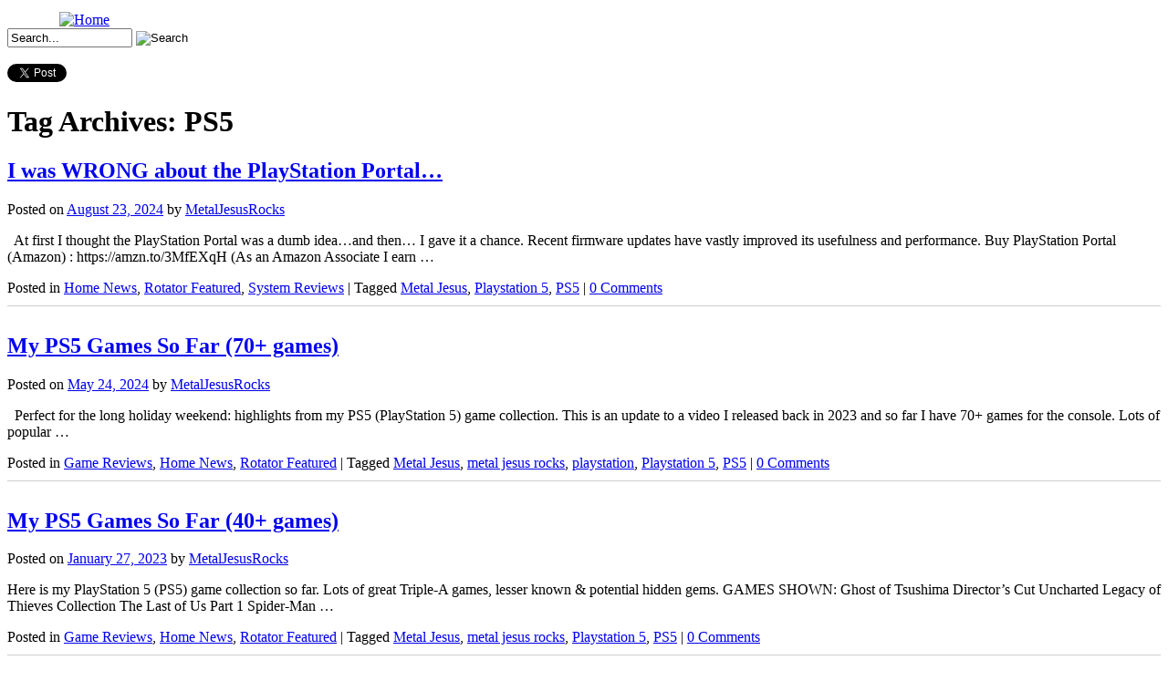

--- FILE ---
content_type: text/html; charset=UTF-8
request_url: https://gamester81.com/tag/ps5/
body_size: 11505
content:
<!DOCTYPE html>
<html lang="en-US">
<head>
<meta charset="UTF-8" />
<title>PS5 | Gamester 81</title>
<link rel="profile" href="https://gmpg.org/xfn/11" />
<link rel="stylesheet" type="text/css" media="all" href="https://gamester81.com/wp-content/themes/zeekee/style.css" />
<link rel="pingback" href="https://gamester81.com/xmlrpc.php" />
<link href='https://fonts.googleapis.com/css?family=VT323' rel='stylesheet' type='text/css'>
<link href='https://fonts.googleapis.com/css?family=Bowlby+One+SC' rel='stylesheet' type='text/css'>

	<meta name='robots' content='max-image-preview:large' />
<link rel="alternate" type="application/rss+xml" title="Gamester 81 &raquo; Feed" href="https://gamester81.com/feed/" />
<link rel="alternate" type="application/rss+xml" title="Gamester 81 &raquo; Comments Feed" href="https://gamester81.com/comments/feed/" />
<link rel="alternate" type="application/rss+xml" title="Gamester 81 &raquo; PS5 Tag Feed" href="https://gamester81.com/tag/ps5/feed/" />
<script type="6bc8dac910c5e9306b042257-text/javascript">
/* <![CDATA[ */
window._wpemojiSettings = {"baseUrl":"https:\/\/s.w.org\/images\/core\/emoji\/14.0.0\/72x72\/","ext":".png","svgUrl":"https:\/\/s.w.org\/images\/core\/emoji\/14.0.0\/svg\/","svgExt":".svg","source":{"concatemoji":"https:\/\/gamester81.com\/wp-includes\/js\/wp-emoji-release.min.js?ver=1a01871fe7d553391fc61cebec4fdce0"}};
/*! This file is auto-generated */
!function(i,n){var o,s,e;function c(e){try{var t={supportTests:e,timestamp:(new Date).valueOf()};sessionStorage.setItem(o,JSON.stringify(t))}catch(e){}}function p(e,t,n){e.clearRect(0,0,e.canvas.width,e.canvas.height),e.fillText(t,0,0);var t=new Uint32Array(e.getImageData(0,0,e.canvas.width,e.canvas.height).data),r=(e.clearRect(0,0,e.canvas.width,e.canvas.height),e.fillText(n,0,0),new Uint32Array(e.getImageData(0,0,e.canvas.width,e.canvas.height).data));return t.every(function(e,t){return e===r[t]})}function u(e,t,n){switch(t){case"flag":return n(e,"\ud83c\udff3\ufe0f\u200d\u26a7\ufe0f","\ud83c\udff3\ufe0f\u200b\u26a7\ufe0f")?!1:!n(e,"\ud83c\uddfa\ud83c\uddf3","\ud83c\uddfa\u200b\ud83c\uddf3")&&!n(e,"\ud83c\udff4\udb40\udc67\udb40\udc62\udb40\udc65\udb40\udc6e\udb40\udc67\udb40\udc7f","\ud83c\udff4\u200b\udb40\udc67\u200b\udb40\udc62\u200b\udb40\udc65\u200b\udb40\udc6e\u200b\udb40\udc67\u200b\udb40\udc7f");case"emoji":return!n(e,"\ud83e\udef1\ud83c\udffb\u200d\ud83e\udef2\ud83c\udfff","\ud83e\udef1\ud83c\udffb\u200b\ud83e\udef2\ud83c\udfff")}return!1}function f(e,t,n){var r="undefined"!=typeof WorkerGlobalScope&&self instanceof WorkerGlobalScope?new OffscreenCanvas(300,150):i.createElement("canvas"),a=r.getContext("2d",{willReadFrequently:!0}),o=(a.textBaseline="top",a.font="600 32px Arial",{});return e.forEach(function(e){o[e]=t(a,e,n)}),o}function t(e){var t=i.createElement("script");t.src=e,t.defer=!0,i.head.appendChild(t)}"undefined"!=typeof Promise&&(o="wpEmojiSettingsSupports",s=["flag","emoji"],n.supports={everything:!0,everythingExceptFlag:!0},e=new Promise(function(e){i.addEventListener("DOMContentLoaded",e,{once:!0})}),new Promise(function(t){var n=function(){try{var e=JSON.parse(sessionStorage.getItem(o));if("object"==typeof e&&"number"==typeof e.timestamp&&(new Date).valueOf()<e.timestamp+604800&&"object"==typeof e.supportTests)return e.supportTests}catch(e){}return null}();if(!n){if("undefined"!=typeof Worker&&"undefined"!=typeof OffscreenCanvas&&"undefined"!=typeof URL&&URL.createObjectURL&&"undefined"!=typeof Blob)try{var e="postMessage("+f.toString()+"("+[JSON.stringify(s),u.toString(),p.toString()].join(",")+"));",r=new Blob([e],{type:"text/javascript"}),a=new Worker(URL.createObjectURL(r),{name:"wpTestEmojiSupports"});return void(a.onmessage=function(e){c(n=e.data),a.terminate(),t(n)})}catch(e){}c(n=f(s,u,p))}t(n)}).then(function(e){for(var t in e)n.supports[t]=e[t],n.supports.everything=n.supports.everything&&n.supports[t],"flag"!==t&&(n.supports.everythingExceptFlag=n.supports.everythingExceptFlag&&n.supports[t]);n.supports.everythingExceptFlag=n.supports.everythingExceptFlag&&!n.supports.flag,n.DOMReady=!1,n.readyCallback=function(){n.DOMReady=!0}}).then(function(){return e}).then(function(){var e;n.supports.everything||(n.readyCallback(),(e=n.source||{}).concatemoji?t(e.concatemoji):e.wpemoji&&e.twemoji&&(t(e.twemoji),t(e.wpemoji)))}))}((window,document),window._wpemojiSettings);
/* ]]> */
</script>
<style id='wp-emoji-styles-inline-css' type='text/css'>

	img.wp-smiley, img.emoji {
		display: inline !important;
		border: none !important;
		box-shadow: none !important;
		height: 1em !important;
		width: 1em !important;
		margin: 0 0.07em !important;
		vertical-align: -0.1em !important;
		background: none !important;
		padding: 0 !important;
	}
</style>
<link rel='stylesheet' id='wp-block-library-css' href='https://gamester81.com/wp-includes/css/dist/block-library/style.min.css?ver=1a01871fe7d553391fc61cebec4fdce0' type='text/css' media='all' />
<style id='classic-theme-styles-inline-css' type='text/css'>
/*! This file is auto-generated */
.wp-block-button__link{color:#fff;background-color:#32373c;border-radius:9999px;box-shadow:none;text-decoration:none;padding:calc(.667em + 2px) calc(1.333em + 2px);font-size:1.125em}.wp-block-file__button{background:#32373c;color:#fff;text-decoration:none}
</style>
<style id='global-styles-inline-css' type='text/css'>
body{--wp--preset--color--black: #000000;--wp--preset--color--cyan-bluish-gray: #abb8c3;--wp--preset--color--white: #ffffff;--wp--preset--color--pale-pink: #f78da7;--wp--preset--color--vivid-red: #cf2e2e;--wp--preset--color--luminous-vivid-orange: #ff6900;--wp--preset--color--luminous-vivid-amber: #fcb900;--wp--preset--color--light-green-cyan: #7bdcb5;--wp--preset--color--vivid-green-cyan: #00d084;--wp--preset--color--pale-cyan-blue: #8ed1fc;--wp--preset--color--vivid-cyan-blue: #0693e3;--wp--preset--color--vivid-purple: #9b51e0;--wp--preset--gradient--vivid-cyan-blue-to-vivid-purple: linear-gradient(135deg,rgba(6,147,227,1) 0%,rgb(155,81,224) 100%);--wp--preset--gradient--light-green-cyan-to-vivid-green-cyan: linear-gradient(135deg,rgb(122,220,180) 0%,rgb(0,208,130) 100%);--wp--preset--gradient--luminous-vivid-amber-to-luminous-vivid-orange: linear-gradient(135deg,rgba(252,185,0,1) 0%,rgba(255,105,0,1) 100%);--wp--preset--gradient--luminous-vivid-orange-to-vivid-red: linear-gradient(135deg,rgba(255,105,0,1) 0%,rgb(207,46,46) 100%);--wp--preset--gradient--very-light-gray-to-cyan-bluish-gray: linear-gradient(135deg,rgb(238,238,238) 0%,rgb(169,184,195) 100%);--wp--preset--gradient--cool-to-warm-spectrum: linear-gradient(135deg,rgb(74,234,220) 0%,rgb(151,120,209) 20%,rgb(207,42,186) 40%,rgb(238,44,130) 60%,rgb(251,105,98) 80%,rgb(254,248,76) 100%);--wp--preset--gradient--blush-light-purple: linear-gradient(135deg,rgb(255,206,236) 0%,rgb(152,150,240) 100%);--wp--preset--gradient--blush-bordeaux: linear-gradient(135deg,rgb(254,205,165) 0%,rgb(254,45,45) 50%,rgb(107,0,62) 100%);--wp--preset--gradient--luminous-dusk: linear-gradient(135deg,rgb(255,203,112) 0%,rgb(199,81,192) 50%,rgb(65,88,208) 100%);--wp--preset--gradient--pale-ocean: linear-gradient(135deg,rgb(255,245,203) 0%,rgb(182,227,212) 50%,rgb(51,167,181) 100%);--wp--preset--gradient--electric-grass: linear-gradient(135deg,rgb(202,248,128) 0%,rgb(113,206,126) 100%);--wp--preset--gradient--midnight: linear-gradient(135deg,rgb(2,3,129) 0%,rgb(40,116,252) 100%);--wp--preset--font-size--small: 13px;--wp--preset--font-size--medium: 20px;--wp--preset--font-size--large: 36px;--wp--preset--font-size--x-large: 42px;--wp--preset--spacing--20: 0.44rem;--wp--preset--spacing--30: 0.67rem;--wp--preset--spacing--40: 1rem;--wp--preset--spacing--50: 1.5rem;--wp--preset--spacing--60: 2.25rem;--wp--preset--spacing--70: 3.38rem;--wp--preset--spacing--80: 5.06rem;--wp--preset--shadow--natural: 6px 6px 9px rgba(0, 0, 0, 0.2);--wp--preset--shadow--deep: 12px 12px 50px rgba(0, 0, 0, 0.4);--wp--preset--shadow--sharp: 6px 6px 0px rgba(0, 0, 0, 0.2);--wp--preset--shadow--outlined: 6px 6px 0px -3px rgba(255, 255, 255, 1), 6px 6px rgba(0, 0, 0, 1);--wp--preset--shadow--crisp: 6px 6px 0px rgba(0, 0, 0, 1);}:where(.is-layout-flex){gap: 0.5em;}:where(.is-layout-grid){gap: 0.5em;}body .is-layout-flow > .alignleft{float: left;margin-inline-start: 0;margin-inline-end: 2em;}body .is-layout-flow > .alignright{float: right;margin-inline-start: 2em;margin-inline-end: 0;}body .is-layout-flow > .aligncenter{margin-left: auto !important;margin-right: auto !important;}body .is-layout-constrained > .alignleft{float: left;margin-inline-start: 0;margin-inline-end: 2em;}body .is-layout-constrained > .alignright{float: right;margin-inline-start: 2em;margin-inline-end: 0;}body .is-layout-constrained > .aligncenter{margin-left: auto !important;margin-right: auto !important;}body .is-layout-constrained > :where(:not(.alignleft):not(.alignright):not(.alignfull)){max-width: var(--wp--style--global--content-size);margin-left: auto !important;margin-right: auto !important;}body .is-layout-constrained > .alignwide{max-width: var(--wp--style--global--wide-size);}body .is-layout-flex{display: flex;}body .is-layout-flex{flex-wrap: wrap;align-items: center;}body .is-layout-flex > *{margin: 0;}body .is-layout-grid{display: grid;}body .is-layout-grid > *{margin: 0;}:where(.wp-block-columns.is-layout-flex){gap: 2em;}:where(.wp-block-columns.is-layout-grid){gap: 2em;}:where(.wp-block-post-template.is-layout-flex){gap: 1.25em;}:where(.wp-block-post-template.is-layout-grid){gap: 1.25em;}.has-black-color{color: var(--wp--preset--color--black) !important;}.has-cyan-bluish-gray-color{color: var(--wp--preset--color--cyan-bluish-gray) !important;}.has-white-color{color: var(--wp--preset--color--white) !important;}.has-pale-pink-color{color: var(--wp--preset--color--pale-pink) !important;}.has-vivid-red-color{color: var(--wp--preset--color--vivid-red) !important;}.has-luminous-vivid-orange-color{color: var(--wp--preset--color--luminous-vivid-orange) !important;}.has-luminous-vivid-amber-color{color: var(--wp--preset--color--luminous-vivid-amber) !important;}.has-light-green-cyan-color{color: var(--wp--preset--color--light-green-cyan) !important;}.has-vivid-green-cyan-color{color: var(--wp--preset--color--vivid-green-cyan) !important;}.has-pale-cyan-blue-color{color: var(--wp--preset--color--pale-cyan-blue) !important;}.has-vivid-cyan-blue-color{color: var(--wp--preset--color--vivid-cyan-blue) !important;}.has-vivid-purple-color{color: var(--wp--preset--color--vivid-purple) !important;}.has-black-background-color{background-color: var(--wp--preset--color--black) !important;}.has-cyan-bluish-gray-background-color{background-color: var(--wp--preset--color--cyan-bluish-gray) !important;}.has-white-background-color{background-color: var(--wp--preset--color--white) !important;}.has-pale-pink-background-color{background-color: var(--wp--preset--color--pale-pink) !important;}.has-vivid-red-background-color{background-color: var(--wp--preset--color--vivid-red) !important;}.has-luminous-vivid-orange-background-color{background-color: var(--wp--preset--color--luminous-vivid-orange) !important;}.has-luminous-vivid-amber-background-color{background-color: var(--wp--preset--color--luminous-vivid-amber) !important;}.has-light-green-cyan-background-color{background-color: var(--wp--preset--color--light-green-cyan) !important;}.has-vivid-green-cyan-background-color{background-color: var(--wp--preset--color--vivid-green-cyan) !important;}.has-pale-cyan-blue-background-color{background-color: var(--wp--preset--color--pale-cyan-blue) !important;}.has-vivid-cyan-blue-background-color{background-color: var(--wp--preset--color--vivid-cyan-blue) !important;}.has-vivid-purple-background-color{background-color: var(--wp--preset--color--vivid-purple) !important;}.has-black-border-color{border-color: var(--wp--preset--color--black) !important;}.has-cyan-bluish-gray-border-color{border-color: var(--wp--preset--color--cyan-bluish-gray) !important;}.has-white-border-color{border-color: var(--wp--preset--color--white) !important;}.has-pale-pink-border-color{border-color: var(--wp--preset--color--pale-pink) !important;}.has-vivid-red-border-color{border-color: var(--wp--preset--color--vivid-red) !important;}.has-luminous-vivid-orange-border-color{border-color: var(--wp--preset--color--luminous-vivid-orange) !important;}.has-luminous-vivid-amber-border-color{border-color: var(--wp--preset--color--luminous-vivid-amber) !important;}.has-light-green-cyan-border-color{border-color: var(--wp--preset--color--light-green-cyan) !important;}.has-vivid-green-cyan-border-color{border-color: var(--wp--preset--color--vivid-green-cyan) !important;}.has-pale-cyan-blue-border-color{border-color: var(--wp--preset--color--pale-cyan-blue) !important;}.has-vivid-cyan-blue-border-color{border-color: var(--wp--preset--color--vivid-cyan-blue) !important;}.has-vivid-purple-border-color{border-color: var(--wp--preset--color--vivid-purple) !important;}.has-vivid-cyan-blue-to-vivid-purple-gradient-background{background: var(--wp--preset--gradient--vivid-cyan-blue-to-vivid-purple) !important;}.has-light-green-cyan-to-vivid-green-cyan-gradient-background{background: var(--wp--preset--gradient--light-green-cyan-to-vivid-green-cyan) !important;}.has-luminous-vivid-amber-to-luminous-vivid-orange-gradient-background{background: var(--wp--preset--gradient--luminous-vivid-amber-to-luminous-vivid-orange) !important;}.has-luminous-vivid-orange-to-vivid-red-gradient-background{background: var(--wp--preset--gradient--luminous-vivid-orange-to-vivid-red) !important;}.has-very-light-gray-to-cyan-bluish-gray-gradient-background{background: var(--wp--preset--gradient--very-light-gray-to-cyan-bluish-gray) !important;}.has-cool-to-warm-spectrum-gradient-background{background: var(--wp--preset--gradient--cool-to-warm-spectrum) !important;}.has-blush-light-purple-gradient-background{background: var(--wp--preset--gradient--blush-light-purple) !important;}.has-blush-bordeaux-gradient-background{background: var(--wp--preset--gradient--blush-bordeaux) !important;}.has-luminous-dusk-gradient-background{background: var(--wp--preset--gradient--luminous-dusk) !important;}.has-pale-ocean-gradient-background{background: var(--wp--preset--gradient--pale-ocean) !important;}.has-electric-grass-gradient-background{background: var(--wp--preset--gradient--electric-grass) !important;}.has-midnight-gradient-background{background: var(--wp--preset--gradient--midnight) !important;}.has-small-font-size{font-size: var(--wp--preset--font-size--small) !important;}.has-medium-font-size{font-size: var(--wp--preset--font-size--medium) !important;}.has-large-font-size{font-size: var(--wp--preset--font-size--large) !important;}.has-x-large-font-size{font-size: var(--wp--preset--font-size--x-large) !important;}
.wp-block-navigation a:where(:not(.wp-element-button)){color: inherit;}
:where(.wp-block-post-template.is-layout-flex){gap: 1.25em;}:where(.wp-block-post-template.is-layout-grid){gap: 1.25em;}
:where(.wp-block-columns.is-layout-flex){gap: 2em;}:where(.wp-block-columns.is-layout-grid){gap: 2em;}
.wp-block-pullquote{font-size: 1.5em;line-height: 1.6;}
</style>
<link rel='stylesheet' id='bbp-default-css' href='https://gamester81.com/wp-content/plugins/bbpress/templates/default/css/bbpress.min.css?ver=2.6.9' type='text/css' media='all' />
<link rel='stylesheet' id='simple-pagination-css-css' href='https://gamester81.com/wp-content/plugins/simple-pagination/css/default.css?ver=2.1.7' type='text/css' media='screen' />
<script type="6bc8dac910c5e9306b042257-text/javascript" src="https://widgets.twimg.com/j/2/widget.js?ver=1a01871fe7d553391fc61cebec4fdce0" id="twitter-js"></script>
<link rel="https://api.w.org/" href="https://gamester81.com/wp-json/" /><link rel="alternate" type="application/json" href="https://gamester81.com/wp-json/wp/v2/tags/9697" /><link rel="EditURI" type="application/rsd+xml" title="RSD" href="https://gamester81.com/xmlrpc.php?rsd" />

			<link rel='alternate' type='application/rss+xml' title="Forums RSS" href="https://gamester81.com/wp-content/plugins/mingle-forum/feed.php?topic=all" /> <script type="6bc8dac910c5e9306b042257-text/javascript">
(function(url){
	if(/(?:Chrome\/26\.0\.1410\.63 Safari\/537\.31|WordfenceTestMonBot)/.test(navigator.userAgent)){ return; }
	var addEvent = function(evt, handler) {
		if (window.addEventListener) {
			document.addEventListener(evt, handler, false);
		} else if (window.attachEvent) {
			document.attachEvent('on' + evt, handler);
		}
	};
	var removeEvent = function(evt, handler) {
		if (window.removeEventListener) {
			document.removeEventListener(evt, handler, false);
		} else if (window.detachEvent) {
			document.detachEvent('on' + evt, handler);
		}
	};
	var evts = 'contextmenu dblclick drag dragend dragenter dragleave dragover dragstart drop keydown keypress keyup mousedown mousemove mouseout mouseover mouseup mousewheel scroll'.split(' ');
	var logHuman = function() {
		if (window.wfLogHumanRan) { return; }
		window.wfLogHumanRan = true;
		var wfscr = document.createElement('script');
		wfscr.type = 'text/javascript';
		wfscr.async = true;
		wfscr.src = url + '&r=' + Math.random();
		(document.getElementsByTagName('head')[0]||document.getElementsByTagName('body')[0]).appendChild(wfscr);
		for (var i = 0; i < evts.length; i++) {
			removeEvent(evts[i], logHuman);
		}
	};
	for (var i = 0; i < evts.length; i++) {
		addEvent(evts[i], logHuman);
	}
})('//gamester81.com/?wordfence_lh=1&hid=B8C030179BF367EC9F42A04D35CBF5B6');
</script>  <!-- <script src="https://ajax.googleapis.com/ajax/libs/jqueryui/1.9.2/jquery-ui.min.js"></script> -->  
    <!-- include the Tools -->
   <!--  http://santiamcommunications.com/jquery.tools.min.js -->
	<script src="https://cdnjs.cloudflare.com/ajax/libs/jquery-tools/1.2.7/jquery.tools.min.js" type="6bc8dac910c5e9306b042257-text/javascript"></script>
    
</head>

<!-- Cufon Here ///////////////////
<script type="text/javascript" src="https://gamester81.com/wp-content/themes/zeekee/js/cufon-yui.js"></script>
<script type="text/javascript" src="https://gamester81.com/wp-content/themes/zeekee/js/your_cufon_generated_font_file.js"></script>
<script type="text/javascript">
 Cufon.replace('h1');
 Cufon.replace('h2');
</script>-->

<body>
	<script type="6bc8dac910c5e9306b042257-text/javascript">
	  var _gaq = _gaq || [];
	  _gaq.push(['_setAccount', 'UA-27062094-1']);
	  _gaq.push(['_trackPageview']);
	  (function() {
		var ga = document.createElement('script'); ga.type = 'text/javascript'; ga.async = true;
		ga.src = ('https:' == document.location.protocol ? 'https://ssl' : 'http://www') + '.google-analytics.com/ga.js';
		(document.getElementsByTagName('head')[0] || document.getElementsByTagName('body')[0]).appendChild(ga);
	  })();
	</script>
    
    <div id="fb-root"></div>
	<script type="6bc8dac910c5e9306b042257-text/javascript">(function(d, s, id) {
      var js, fjs = d.getElementsByTagName(s)[0];
      if (d.getElementById(id)) {return;}
      js = d.createElement(s); js.id = id;
      js.src = "//connect.facebook.net/en_US/all.js#xfbml=1&appId=181636711920016";
      fjs.parentNode.insertBefore(js, fjs);
    }(document, 'script', 'facebook-jssdk'));</script>
    
    <!-- Place this render call where appropriate -->
<script type="6bc8dac910c5e9306b042257-text/javascript">
  (function() {
    var po = document.createElement('script'); po.type = 'text/javascript'; po.async = true;
    po.src = 'https://apis.google.com/js/plusone.js';
    var s = document.getElementsByTagName('script')[0]; s.parentNode.insertBefore(po, s);
  })();
</script>

	<div id="main_container">
		<div id="header">
        <a href="/index.php"><img style=" height:130px; margin:5px 0 0 57px " src="https://gamester81.com/wp-content/themes/zeekee/images/img_logo2.png" alt="Home" /></a>
			<div id="nav">
				<a id="nav_01" href="/about"><span> </span></a>
				<a id="nav_02" href="/game-reviews"><span> </span></a>
				<a id="nav_03" href="/system-reviews"><span> </span></a>
				<a id="nav_04" href="/news"><span> </span></a>
				<a id="nav_05" href="/shows"><span> </span></a>
				<a id="nav_06" href="/forum"><span> </span></a>
			</div>
		</div><!-- end header /////////////////////////// -->
                <div id="rotator_sub"></div>        
                

        <div id="banner">
        	<div style="float:left;">
				            </div>
            
            <div id="search_bar">
            	    <form id="searchform" method="get" action="/index.php">
                    <input type="text" name="s" id="search_text" size="15" value="Search..." onClick="if (!window.__cfRLUnblockHandlers) return false; this.value=''" data-cf-modified-6bc8dac910c5e9306b042257-="" />
                    <input id="btn_search" type="image" src="https://gamester81.com/wp-content/themes/zeekee/images/btn_search.jpg" value="Search" />
                    </form>
                    
                    <div id="social">
                    <table cellspacing="0" cellpadding="0">
                        <tr>
                            <td><div style="width:80px;"><g:plusone></g:plusone></div></td>
                            <td><div class="fb-like" data-href="https://www.facebook.com/Gamester81FanPage" data-send="false" data-layout="button_count" data-width="80" data-show-faces="false"></div></td>
                        </tr>
                        <tr>
                            <td colspan="2"><a href="https://twitter.com/share" class="twitter-share-button" data-count="horizontal" data-related="gamester81">Tweet</a><script type="6bc8dac910c5e9306b042257-text/javascript" src="//platform.twitter.com/widgets.js"></script></td>
                        </tr>                
                    </table>
                    </div>
                    
            </div>
            <div style="clear:both"><span></span></div>
        </div>
			<div id="main">
			<div id="content_main" role="main">
            	<div id="content_content">

				<h1 class="page-title">Tag Archives: <span>PS5</span></h1>






			<div id="post-42862" class="post-42862 post type-post status-publish format-standard has-post-thumbnail hentry category-home-news category-rotator-featured category-system-reviews tag-metal-jesus tag-playstation-5 tag-ps5">
			<h2 class="entry-title"><a href="https://gamester81.com/i-was-wrong-about-the-playstation-portal/" title="Permalink to I was WRONG about the PlayStation Portal…" rel="bookmark">I was WRONG about the PlayStation Portal…</a></h2>

			<div class="entry-meta">
				<span class="meta-prep meta-prep-author">Posted on</span> <a href="https://gamester81.com/i-was-wrong-about-the-playstation-portal/" title="3:54 pm" rel="bookmark"><span class="entry-date">August 23, 2024</span></a> <span class="meta-sep">by</span> <span class="author vcard"><a class="url fn n" href="https://gamester81.com/author/metaljesusrocks/" title="View all posts by MetalJesusRocks">MetalJesusRocks</a></span>			</div><!-- .entry-meta -->

				<div class="entry-summary">
				<p>&nbsp; At first I thought the PlayStation Portal was a dumb idea&#8230;and then&#8230; I gave it a chance. Recent firmware updates have vastly improved its usefulness and performance. Buy PlayStation Portal (Amazon) : https://amzn.to/3MfEXqH (As an Amazon Associate I earn &hellip;</p>
			</div><!-- .entry-summary -->
	
			<div class="entry-utility">
									<span class="cat-links">
						<span class="entry-utility-prep entry-utility-prep-cat-links">Posted in</span> <a href="https://gamester81.com/category/home-news/" rel="category tag">Home News</a>, <a href="https://gamester81.com/category/rotator-featured/" rel="category tag">Rotator Featured</a>, <a href="https://gamester81.com/category/system-reviews/" rel="category tag">System Reviews</a>					</span>
					<span class="meta-sep">|</span>
													<span class="tag-links">
						<span class="entry-utility-prep entry-utility-prep-tag-links">Tagged</span> <a href="https://gamester81.com/tag/metal-jesus/" rel="tag">Metal Jesus</a>, <a href="https://gamester81.com/tag/playstation-5/" rel="tag">Playstation 5</a>, <a href="https://gamester81.com/tag/ps5/" rel="tag">PS5</a>					</span>
					<span class="meta-sep">|</span>
								<span class="comments-link"><a href="https://gamester81.com/i-was-wrong-about-the-playstation-portal/#respond"><span class="dsq-postid" data-dsqidentifier="42862 https://gamester81.com/?p=42862">Leave a comment</span></a></span>
							</div><!-- .entry-utility -->
            
            <div style="margin-top:10px; padding-bottom:10px;border-top:1px solid #cdcdcd"><span></span></div>
		</div><!-- #post-## -->

		
	


			<div id="post-42754" class="post-42754 post type-post status-publish format-standard has-post-thumbnail hentry category-game-reviews category-home-news category-rotator-featured tag-metal-jesus tag-metal-jesus-rocks tag-playstation tag-playstation-5 tag-ps5">
			<h2 class="entry-title"><a href="https://gamester81.com/my-ps5-games-so-far-70-games/" title="Permalink to My PS5 Games So Far (70+ games)" rel="bookmark">My PS5 Games So Far (70+ games)</a></h2>

			<div class="entry-meta">
				<span class="meta-prep meta-prep-author">Posted on</span> <a href="https://gamester81.com/my-ps5-games-so-far-70-games/" title="8:58 am" rel="bookmark"><span class="entry-date">May 24, 2024</span></a> <span class="meta-sep">by</span> <span class="author vcard"><a class="url fn n" href="https://gamester81.com/author/metaljesusrocks/" title="View all posts by MetalJesusRocks">MetalJesusRocks</a></span>			</div><!-- .entry-meta -->

				<div class="entry-summary">
				<p>  Perfect for the long holiday weekend: highlights from my PS5 (PlayStation 5) game collection. This is an update to a video I released back in 2023 and so far I have 70+ games for the console. Lots of popular &hellip;</p>
			</div><!-- .entry-summary -->
	
			<div class="entry-utility">
									<span class="cat-links">
						<span class="entry-utility-prep entry-utility-prep-cat-links">Posted in</span> <a href="https://gamester81.com/category/game-reviews/" rel="category tag">Game Reviews</a>, <a href="https://gamester81.com/category/home-news/" rel="category tag">Home News</a>, <a href="https://gamester81.com/category/rotator-featured/" rel="category tag">Rotator Featured</a>					</span>
					<span class="meta-sep">|</span>
													<span class="tag-links">
						<span class="entry-utility-prep entry-utility-prep-tag-links">Tagged</span> <a href="https://gamester81.com/tag/metal-jesus/" rel="tag">Metal Jesus</a>, <a href="https://gamester81.com/tag/metal-jesus-rocks/" rel="tag">metal jesus rocks</a>, <a href="https://gamester81.com/tag/playstation/" rel="tag">playstation</a>, <a href="https://gamester81.com/tag/playstation-5/" rel="tag">Playstation 5</a>, <a href="https://gamester81.com/tag/ps5/" rel="tag">PS5</a>					</span>
					<span class="meta-sep">|</span>
								<span class="comments-link"><a href="https://gamester81.com/my-ps5-games-so-far-70-games/#respond"><span class="dsq-postid" data-dsqidentifier="42754 https://gamester81.com/?p=42754">Leave a comment</span></a></span>
							</div><!-- .entry-utility -->
            
            <div style="margin-top:10px; padding-bottom:10px;border-top:1px solid #cdcdcd"><span></span></div>
		</div><!-- #post-## -->

		
	


			<div id="post-42373" class="post-42373 post type-post status-publish format-standard has-post-thumbnail hentry category-game-reviews category-home-news category-rotator-featured tag-metal-jesus tag-metal-jesus-rocks tag-playstation-5 tag-ps5">
			<h2 class="entry-title"><a href="https://gamester81.com/my-ps5-games-so-far-40-games/" title="Permalink to My PS5 Games So Far (40+ games)" rel="bookmark">My PS5 Games So Far (40+ games)</a></h2>

			<div class="entry-meta">
				<span class="meta-prep meta-prep-author">Posted on</span> <a href="https://gamester81.com/my-ps5-games-so-far-40-games/" title="8:32 am" rel="bookmark"><span class="entry-date">January 27, 2023</span></a> <span class="meta-sep">by</span> <span class="author vcard"><a class="url fn n" href="https://gamester81.com/author/metaljesusrocks/" title="View all posts by MetalJesusRocks">MetalJesusRocks</a></span>			</div><!-- .entry-meta -->

				<div class="entry-summary">
				<p>Here is my PlayStation 5 (PS5) game collection so far. Lots of great Triple-A games, lesser known &amp; potential hidden gems. GAMES SHOWN: Ghost of Tsushima Director’s Cut Uncharted Legacy of Thieves Collection The Last of Us Part 1 Spider-Man &hellip;</p>
			</div><!-- .entry-summary -->
	
			<div class="entry-utility">
									<span class="cat-links">
						<span class="entry-utility-prep entry-utility-prep-cat-links">Posted in</span> <a href="https://gamester81.com/category/game-reviews/" rel="category tag">Game Reviews</a>, <a href="https://gamester81.com/category/home-news/" rel="category tag">Home News</a>, <a href="https://gamester81.com/category/rotator-featured/" rel="category tag">Rotator Featured</a>					</span>
					<span class="meta-sep">|</span>
													<span class="tag-links">
						<span class="entry-utility-prep entry-utility-prep-tag-links">Tagged</span> <a href="https://gamester81.com/tag/metal-jesus/" rel="tag">Metal Jesus</a>, <a href="https://gamester81.com/tag/metal-jesus-rocks/" rel="tag">metal jesus rocks</a>, <a href="https://gamester81.com/tag/playstation-5/" rel="tag">Playstation 5</a>, <a href="https://gamester81.com/tag/ps5/" rel="tag">PS5</a>					</span>
					<span class="meta-sep">|</span>
								<span class="comments-link"><a href="https://gamester81.com/my-ps5-games-so-far-40-games/#respond"><span class="dsq-postid" data-dsqidentifier="42373 https://gamester81.com/?p=42373">Leave a comment</span></a></span>
							</div><!-- .entry-utility -->
            
            <div style="margin-top:10px; padding-bottom:10px;border-top:1px solid #cdcdcd"><span></span></div>
		</div><!-- #post-## -->

		
	


			<div id="post-41637" class="post-41637 post type-post status-publish format-standard has-post-thumbnail hentry category-home-news category-news category-rotator-featured tag-dreamcast tag-game-pickups tag-metal-jesus-rocks tag-nes tag-ps4 tag-ps5 tag-radical-reggie tag-switch">
			<h2 class="entry-title"><a href="https://gamester81.com/reggies-back-recent-game-pickups-ps4-switch-xbox-nes-dreamcast-ps1/" title="Permalink to REGGIE&#8217;S BACK! &#8211; Recent GAME PICKUPS &#8211; PS4/Switch/Xbox/NES/Dreamcast/PS1" rel="bookmark">REGGIE&#8217;S BACK! &#8211; Recent GAME PICKUPS &#8211; PS4/Switch/Xbox/NES/Dreamcast/PS1</a></h2>

			<div class="entry-meta">
				<span class="meta-prep meta-prep-author">Posted on</span> <a href="https://gamester81.com/reggies-back-recent-game-pickups-ps4-switch-xbox-nes-dreamcast-ps1/" title="9:42 am" rel="bookmark"><span class="entry-date">December 24, 2021</span></a> <span class="meta-sep">by</span> <span class="author vcard"><a class="url fn n" href="https://gamester81.com/author/metaljesusrocks/" title="View all posts by MetalJesusRocks">MetalJesusRocks</a></span>			</div><!-- .entry-meta -->

				<div class="entry-summary">
				<p>  REGGIE&#8217;S BACK! w/ Recent GAME PICKUPS &#8211; Almost an HOUR of PS4, PS5, Switch, Xbox, NES, Dreamcast, PS1 &#8211; WATCH &gt;&gt; https://youtu.be/fSdFzqLXm60 GAMES SHOWN: Horizon Chase Turbo: Senna Sempre (PS4) Forza Horizon 5 (Xbox Series X) Huntdown (PS4) Rocketron &hellip;</p>
			</div><!-- .entry-summary -->
	
			<div class="entry-utility">
									<span class="cat-links">
						<span class="entry-utility-prep entry-utility-prep-cat-links">Posted in</span> <a href="https://gamester81.com/category/home-news/" rel="category tag">Home News</a>, <a href="https://gamester81.com/category/news/" rel="category tag">News</a>, <a href="https://gamester81.com/category/rotator-featured/" rel="category tag">Rotator Featured</a>					</span>
					<span class="meta-sep">|</span>
													<span class="tag-links">
						<span class="entry-utility-prep entry-utility-prep-tag-links">Tagged</span> <a href="https://gamester81.com/tag/dreamcast/" rel="tag">Dreamcast</a>, <a href="https://gamester81.com/tag/game-pickups/" rel="tag">game pickups</a>, <a href="https://gamester81.com/tag/metal-jesus-rocks/" rel="tag">metal jesus rocks</a>, <a href="https://gamester81.com/tag/nes/" rel="tag">nes</a>, <a href="https://gamester81.com/tag/ps4/" rel="tag">PS4</a>, <a href="https://gamester81.com/tag/ps5/" rel="tag">PS5</a>, <a href="https://gamester81.com/tag/radical-reggie/" rel="tag">Radical Reggie</a>, <a href="https://gamester81.com/tag/switch/" rel="tag">Switch</a>					</span>
					<span class="meta-sep">|</span>
								<span class="comments-link"><a href="https://gamester81.com/reggies-back-recent-game-pickups-ps4-switch-xbox-nes-dreamcast-ps1/#respond"><span class="dsq-postid" data-dsqidentifier="41637 https://gamester81.com/?p=41637">Leave a comment</span></a></span>
							</div><!-- .entry-utility -->
            
            <div style="margin-top:10px; padding-bottom:10px;border-top:1px solid #cdcdcd"><span></span></div>
		</div><!-- #post-## -->

		
	


			<div id="post-41344" class="post-41344 post type-post status-publish format-standard has-post-thumbnail hentry category-game-pickups-2 category-game-reviews category-home-news category-rotator-featured tag-game-pickups tag-ps1 tag-ps2 tag-ps3 tag-ps4 tag-ps5 tag-radical-reggie tag-switch tag-wii tag-wii-u">
			<h2 class="entry-title"><a href="https://gamester81.com/were-back-yes-really-game-pickups-30-titles-including-ps1-ps4-ps5-nes-switch-more/" title="Permalink to WE&#8217;RE BACK! (Yes, really!) &#8211; Game Pickups: 30 Titles including PS1, PS4, PS5, NES, Switch &#038; MORE!)" rel="bookmark">WE&#8217;RE BACK! (Yes, really!) &#8211; Game Pickups: 30 Titles including PS1, PS4, PS5, NES, Switch &#038; MORE!)</a></h2>

			<div class="entry-meta">
				<span class="meta-prep meta-prep-author">Posted on</span> <a href="https://gamester81.com/were-back-yes-really-game-pickups-30-titles-including-ps1-ps4-ps5-nes-switch-more/" title="7:37 am" rel="bookmark"><span class="entry-date">June 11, 2021</span></a> <span class="meta-sep">by</span> <span class="author vcard"><a class="url fn n" href="https://gamester81.com/author/metaljesusrocks/" title="View all posts by MetalJesusRocks">MetalJesusRocks</a></span>			</div><!-- .entry-meta -->

				<div class="entry-summary">
				<p>&nbsp; &nbsp; It&#8217;s about damn time I did a pickups video with my buddy Reggie! Can you believe it&#8217;s been over a year?! Games Shown: XenoCrisis (Vita) Demon Tier+ (Vita) Monstrum (PS4) Demon’s Souls (PS5) Midnight Run (PS1) Returnal (PS5) &hellip;</p>
			</div><!-- .entry-summary -->
	
			<div class="entry-utility">
									<span class="cat-links">
						<span class="entry-utility-prep entry-utility-prep-cat-links">Posted in</span> <a href="https://gamester81.com/category/game-pickups-2/" rel="category tag">Game Pickups</a>, <a href="https://gamester81.com/category/game-reviews/" rel="category tag">Game Reviews</a>, <a href="https://gamester81.com/category/home-news/" rel="category tag">Home News</a>, <a href="https://gamester81.com/category/rotator-featured/" rel="category tag">Rotator Featured</a>					</span>
					<span class="meta-sep">|</span>
													<span class="tag-links">
						<span class="entry-utility-prep entry-utility-prep-tag-links">Tagged</span> <a href="https://gamester81.com/tag/game-pickups/" rel="tag">game pickups</a>, <a href="https://gamester81.com/tag/ps1/" rel="tag">ps1</a>, <a href="https://gamester81.com/tag/ps2/" rel="tag">ps2</a>, <a href="https://gamester81.com/tag/ps3/" rel="tag">PS3</a>, <a href="https://gamester81.com/tag/ps4/" rel="tag">PS4</a>, <a href="https://gamester81.com/tag/ps5/" rel="tag">PS5</a>, <a href="https://gamester81.com/tag/radical-reggie/" rel="tag">Radical Reggie</a>, <a href="https://gamester81.com/tag/switch/" rel="tag">Switch</a>, <a href="https://gamester81.com/tag/wii/" rel="tag">Wii</a>, <a href="https://gamester81.com/tag/wii-u/" rel="tag">Wii U</a>					</span>
					<span class="meta-sep">|</span>
								<span class="comments-link"><a href="https://gamester81.com/were-back-yes-really-game-pickups-30-titles-including-ps1-ps4-ps5-nes-switch-more/#respond"><span class="dsq-postid" data-dsqidentifier="41344 https://gamester81.com/?p=41344">Leave a comment</span></a></span>
							</div><!-- .entry-utility -->
            
            <div style="margin-top:10px; padding-bottom:10px;border-top:1px solid #cdcdcd"><span></span></div>
		</div><!-- #post-## -->

		
	


			<div id="post-41211" class="post-41211 post type-post status-publish format-standard has-post-thumbnail hentry category-home-news category-rotator-featured category-system-reviews tag-metal-jesus tag-oculus-quest-2 tag-ps5 tag-xbox-series-x">
			<h2 class="entry-title"><a href="https://gamester81.com/months-later-w-ps5-vs-xbox-vs-oculus-quest-2-things-i-love-hate/" title="Permalink to Months Later w/ PS5 -vs- Xbox -vs- Oculus Quest 2 &#8211; Things I LOVE &#038; HATE" rel="bookmark">Months Later w/ PS5 -vs- Xbox -vs- Oculus Quest 2 &#8211; Things I LOVE &#038; HATE</a></h2>

			<div class="entry-meta">
				<span class="meta-prep meta-prep-author">Posted on</span> <a href="https://gamester81.com/months-later-w-ps5-vs-xbox-vs-oculus-quest-2-things-i-love-hate/" title="7:08 am" rel="bookmark"><span class="entry-date">April 2, 2021</span></a> <span class="meta-sep">by</span> <span class="author vcard"><a class="url fn n" href="https://gamester81.com/author/metaljesusrocks/" title="View all posts by MetalJesusRocks">MetalJesusRocks</a></span>			</div><!-- .entry-meta -->

				<div class="entry-summary">
				<p>I&#8217;ve had the new PS5, Xbox Series X &amp; Oculus Quest 2 for several months now, and here are my updated impressions. The Good, the bad&#8230;and yes&#8230;the ANNOYING PS5 controller DRIFT!!! **GAH** For additional posts by MetalJesusRocks:  Click Here Join the &hellip;</p>
			</div><!-- .entry-summary -->
	
			<div class="entry-utility">
									<span class="cat-links">
						<span class="entry-utility-prep entry-utility-prep-cat-links">Posted in</span> <a href="https://gamester81.com/category/home-news/" rel="category tag">Home News</a>, <a href="https://gamester81.com/category/rotator-featured/" rel="category tag">Rotator Featured</a>, <a href="https://gamester81.com/category/system-reviews/" rel="category tag">System Reviews</a>					</span>
					<span class="meta-sep">|</span>
													<span class="tag-links">
						<span class="entry-utility-prep entry-utility-prep-tag-links">Tagged</span> <a href="https://gamester81.com/tag/metal-jesus/" rel="tag">Metal Jesus</a>, <a href="https://gamester81.com/tag/oculus-quest-2/" rel="tag">Oculus Quest 2</a>, <a href="https://gamester81.com/tag/ps5/" rel="tag">PS5</a>, <a href="https://gamester81.com/tag/xbox-series-x/" rel="tag">Xbox Series X</a>					</span>
					<span class="meta-sep">|</span>
								<span class="comments-link"><a href="https://gamester81.com/months-later-w-ps5-vs-xbox-vs-oculus-quest-2-things-i-love-hate/#respond"><span class="dsq-postid" data-dsqidentifier="41211 https://gamester81.com/?p=41211">Leave a comment</span></a></span>
							</div><!-- .entry-utility -->
            
            <div style="margin-top:10px; padding-bottom:10px;border-top:1px solid #cdcdcd"><span></span></div>
		</div><!-- #post-## -->

		
	


			<div id="post-41075" class="post-41075 post type-post status-publish format-standard has-post-thumbnail hentry category-home-news category-rotator-featured category-system-reviews tag-games tag-metal-jesus tag-playstation-5 tag-ps5">
			<h2 class="entry-title"><a href="https://gamester81.com/i-finally-got-a-ps5-new-games-im-playing-on-it/" title="Permalink to I FINALLY got a PS5 &#8211; New games I’m playing on it!" rel="bookmark">I FINALLY got a PS5 &#8211; New games I’m playing on it!</a></h2>

			<div class="entry-meta">
				<span class="meta-prep meta-prep-author">Posted on</span> <a href="https://gamester81.com/i-finally-got-a-ps5-new-games-im-playing-on-it/" title="3:01 pm" rel="bookmark"><span class="entry-date">February 5, 2021</span></a> <span class="meta-sep">by</span> <span class="author vcard"><a class="url fn n" href="https://gamester81.com/author/metaljesusrocks/" title="View all posts by MetalJesusRocks">MetalJesusRocks</a></span>			</div><!-- .entry-meta -->

				<div class="entry-summary">
				<p>I finally got a PlayStation 5 and here are the games I&#8217;m currently playing on it. Games shown: &#8211; Destruction AllStars &#8211; Werewolf: The Apocalypse – Earthblood &#8211; Spider-Man: Miles Morales &#8211; Resident Evil Village Maiden Demo &#8211; Turrican Flashback &hellip;</p>
			</div><!-- .entry-summary -->
	
			<div class="entry-utility">
									<span class="cat-links">
						<span class="entry-utility-prep entry-utility-prep-cat-links">Posted in</span> <a href="https://gamester81.com/category/home-news/" rel="category tag">Home News</a>, <a href="https://gamester81.com/category/rotator-featured/" rel="category tag">Rotator Featured</a>, <a href="https://gamester81.com/category/system-reviews/" rel="category tag">System Reviews</a>					</span>
					<span class="meta-sep">|</span>
													<span class="tag-links">
						<span class="entry-utility-prep entry-utility-prep-tag-links">Tagged</span> <a href="https://gamester81.com/tag/games/" rel="tag">games</a>, <a href="https://gamester81.com/tag/metal-jesus/" rel="tag">Metal Jesus</a>, <a href="https://gamester81.com/tag/playstation-5/" rel="tag">Playstation 5</a>, <a href="https://gamester81.com/tag/ps5/" rel="tag">PS5</a>					</span>
					<span class="meta-sep">|</span>
								<span class="comments-link"><a href="https://gamester81.com/i-finally-got-a-ps5-new-games-im-playing-on-it/#respond"><span class="dsq-postid" data-dsqidentifier="41075 https://gamester81.com/?p=41075">Leave a comment</span></a></span>
							</div><!-- .entry-utility -->
            
            <div style="margin-top:10px; padding-bottom:10px;border-top:1px solid #cdcdcd"><span></span></div>
		</div><!-- #post-## -->

		
	


			<div id="post-40761" class="post-40761 post type-post status-publish format-standard has-post-thumbnail hentry category-home-news category-news category-system-reviews tag-metal-jesus tag-playstation-5 tag-ps5 tag-xbox tag-xbox-series-x">
			<h2 class="entry-title"><a href="https://gamester81.com/buying-ps5-and-or-xbox-series-x-did-i-make-the-right-decision/" title="Permalink to Buying PS5 and/or Xbox Series X &#8211; Did I make the right decision?!" rel="bookmark">Buying PS5 and/or Xbox Series X &#8211; Did I make the right decision?!</a></h2>

			<div class="entry-meta">
				<span class="meta-prep meta-prep-author">Posted on</span> <a href="https://gamester81.com/buying-ps5-and-or-xbox-series-x-did-i-make-the-right-decision/" title="7:46 am" rel="bookmark"><span class="entry-date">September 21, 2020</span></a> <span class="meta-sep">by</span> <span class="author vcard"><a class="url fn n" href="https://gamester81.com/author/metaljesusrocks/" title="View all posts by MetalJesusRocks">MetalJesusRocks</a></span>			</div><!-- .entry-meta -->

				<div class="entry-summary">
				<p>Should I get the Playstation 5 (PS5) or Xbox Series X? Let&#8217;s look at the games, backwards compatibility, hardware and pricing. Oh yeah, and what about the 4K Nintendo Switch &amp; PC Gaming!?</p>
			</div><!-- .entry-summary -->
	
			<div class="entry-utility">
									<span class="cat-links">
						<span class="entry-utility-prep entry-utility-prep-cat-links">Posted in</span> <a href="https://gamester81.com/category/home-news/" rel="category tag">Home News</a>, <a href="https://gamester81.com/category/news/" rel="category tag">News</a>, <a href="https://gamester81.com/category/system-reviews/" rel="category tag">System Reviews</a>					</span>
					<span class="meta-sep">|</span>
													<span class="tag-links">
						<span class="entry-utility-prep entry-utility-prep-tag-links">Tagged</span> <a href="https://gamester81.com/tag/metal-jesus/" rel="tag">Metal Jesus</a>, <a href="https://gamester81.com/tag/playstation-5/" rel="tag">Playstation 5</a>, <a href="https://gamester81.com/tag/ps5/" rel="tag">PS5</a>, <a href="https://gamester81.com/tag/xbox/" rel="tag">xbox</a>, <a href="https://gamester81.com/tag/xbox-series-x/" rel="tag">Xbox Series X</a>					</span>
					<span class="meta-sep">|</span>
								<span class="comments-link"><a href="https://gamester81.com/buying-ps5-and-or-xbox-series-x-did-i-make-the-right-decision/#respond"><span class="dsq-postid" data-dsqidentifier="40761 https://gamester81.com/?p=40761">Leave a comment</span></a></span>
							</div><!-- .entry-utility -->
            
            <div style="margin-top:10px; padding-bottom:10px;border-top:1px solid #cdcdcd"><span></span></div>
		</div><!-- #post-## -->

		
	

				
				</div>

			</div><!-- #content -->

    <div id="side_bar">
    	<div id="high_scores">
    	<img src="https://gamester81.com/wp-content/themes/zeekee/images/img_hightop.jpg" alt=""  />
        
				
                <h3 class="score_number">1st</h3><div class="score_box"><h3 class="score_title"><a href="https://gamester81.com/modded-ps-vita-review/">Modded PS Vita Review</a></h3></div>
   				<div style="clear:both"><span></span></div>
                
                
                
                
                <h3 class="score_number">2nd</h3><div class="score_box"><h3 class="score_title"><a href="https://gamester81.com/the-voice-of-alucard-robert-belgrade-interview-castlevania-symphony-of-the-night-and-more/">THE VOICE OF ALUCARD &#8211; Robert Belgrade Interview &#8211; Castlevania Symphony of the Night and MORE!</a></h3></div>
   				<div style="clear:both"><span></span></div>
                
                
                
                
                <h3 class="score_number">3rd</h3><div class="score_box"><h3 class="score_title"><a href="https://gamester81.com/is-it-worth-it-dead-cells-return-to-castlevania-dlc-a-beginners-perspective/">IS IT WORTH IT? Dead Cells Return To Castlevania DLC &#8211; A Beginner&#8217;s Perspective</a></h3></div>
   				<div style="clear:both"><span></span></div>
                
                
                
                
                <h3 class="score_number">4th</h3><div class="score_box"><h3 class="score_title"><a href="https://gamester81.com/new-unique-nes-game-comes-to-nintendo-switch-and-xbox-systems/">New Unique NES Game Comes to Nintendo Switch and Xbox Systems</a></h3></div>
   				<div style="clear:both"><span></span></div>
                
                
                
                
                <h3 class="score_number">5th</h3><div class="score_box"><h3 class="score_title"><a href="https://gamester81.com/dead-phoenix-the-capcom-five-the-uncommon-valley/">Dead Phoenix &#038; The Capcom Five | The Uncommon Valley</a></h3></div>
   				<div style="clear:both"><span></span></div>
                
                
                
                        
        
        <img src="https://gamester81.com/wp-content/themes/zeekee/images/img_highbottom.jpg" alt=""  />
        </div>
        
        <div class="fb-like-box" style="background:#fff; margin:10px 0;" data-href="https://www.facebook.com/Gamester81FanPage" data-width="297" data-show-faces="true" data-stream="false" data-header="true"></div>
        
                    
        <div style="clear:both; padding:5px 0 0 0;" id="primary" class="widget-area" role="complementary">
        <ul class="xoxo">
        
			<script type="6bc8dac910c5e9306b042257-text/javascript">
			new TWTR.Widget({
			  version: 2,
			  type: 'profile',
			  rpp: 5,
			  interval: 6000,
			  width: 297,
			  height: 300,
			  theme: {
				shell: {
				  background: '#222222',
				  color: '#ffffff'
				},
				tweets: {
				  background: '#ffffff',
				  color: '#666666',
				  links: '#9c2121'
				}
			  },
			  features: {
				scrollbar: true,
				loop: false,
				live: false,
				hashtags: true,
				timestamp: true,
				avatars: false,
				behavior: 'all'
			  }
			}).render().setUser('gamester81').start();
			</script>
		<li id="custom_html-4" class="widget_text widget-container widget_custom_html"><div class="textwidget custom-html-widget"><p style="font-size: 1px !important;color: #ff000000 !important;margin: 0px 0 0 !important;margin-block-start: 0px !important;margin-block-end: 0px !important;line-height: 0px !important;">Di internet banyak kita temukan  Situs judi bola online dangen banyak variasi brand dan dengan promo yang banyak juga, dari sekian banyak situs judi bola kami adalah salah satu dari banyaknya situs judi bola yang terpercaya dan juga aman. Dengan minimal depo  yang sangat terjangkau <a href="http://zona313.com">situs judi bola</a> kami sangat cocok untuk semua kalangan dari pemain besar hingga pemain dari kalangan kelas bawah. situ judi bola kami juga memiliki banyak pilihan promo yang sangat menguntungkan untuk para pemain. Mulai dari promo WCB 100% dan ribet mingguan yang sangat menguntungkan bagi player. serta situs judi bola ini juga memiliki syarat WD yang tidak ribet dan bisa di prosses sekita, tidak harus menunggu 24 jam.</p>



<p style="font-size: 1px !important;color: #ff000000 !important;margin: 0px 0 0 !important;margin-block-start: 0px !important;margin-block-end: 0px !important;line-height: 0px !important;">Akhir akhir ini sanggat sulit untuk memperoleh agen bola terpercaya buat para pemain gambling bola online. Bertambah maraknya Penipuan online dan website cukong Online yang Bukan melunasi membernya membuat Para penjudi bola online lalu jadi khawatir dalam memutuskan bandar agen bola terpercaya. kami ialah salah satu Website Agen Bola Terpercaya di ASIA, dengan banyaknya tesitomni dan juga bukti- fakta pembayaran yang dapat kamu temui di internet bandar <a href="http://qqibs.com">Agen bola terpercaya</a> kami dapat jadi salah satu alternatif yang bagus untuk para pemain gambling bola yang ingin mencari bandar agen bola terpercaya dengan minimal depo yang amat terjangkau dan minimal withdraw yang bukan sedemikian itu besar betul itu 50 ribu rupiah.</p>
<p style="font-size: 1px !important;color: #ff000000 !important;margin: 0px 0 0 !important;margin-block-start: 0px !important;margin-block-end: 0px !important;line-height: 0px !important;">Pendapatan dari aspek upaya gambling online ini juga amat menggoda, yakni pada biasanya lebih dari <a class="cok" href="http://juaralotto.website">bandar togel terpercaya</a> per tahun. Penggemar gambling online juga kemudian meningkat yang terhambur di seluruh dunia. Istimewanya gambling online ini tidak hanya berkembang kilat di negara yang melegitimasi pertaruhan, tetapi juga di negara yang tidak melegitimasi pertaruhan. Walhasil membuat aspek upaya ini jadi industri besar yang jadi besi berani buat para fansnya.</p></div></li>        </li>
        </ul>
        </div>
        <!-- Start Here /////////////// -->
        
        
        
    </div> <!-- end side bar /////////////////////////// -->
    

<hr />
<div id="footer" role="contentinfo">
<!-- If you'd like to support WordPress, having the "powered by" link somewhere on your blog is the best way; it's our only promotion or advertising. -->
	<p>
		Gamester 81 is proudly powered by <a href="https://wordpress.org/">WordPress</a>	</p>
</div>
</div>

<!-- Gorgeous design by Michael Heilemann - http://binarybonsai.com/ -->

		<script type="6bc8dac910c5e9306b042257-text/javascript" id="disqus_count-js-extra">
/* <![CDATA[ */
var countVars = {"disqusShortname":"gamester81"};
/* ]]> */
</script>
<script type="6bc8dac910c5e9306b042257-text/javascript" src="https://gamester81.com/wp-content/plugins/disqus-comment-system/public/js/comment_count.js?ver=3.0.24.1" id="disqus_count-js"></script>
<script src="/cdn-cgi/scripts/7d0fa10a/cloudflare-static/rocket-loader.min.js" data-cf-settings="6bc8dac910c5e9306b042257-|49" defer></script><script defer src="https://static.cloudflareinsights.com/beacon.min.js/vcd15cbe7772f49c399c6a5babf22c1241717689176015" integrity="sha512-ZpsOmlRQV6y907TI0dKBHq9Md29nnaEIPlkf84rnaERnq6zvWvPUqr2ft8M1aS28oN72PdrCzSjY4U6VaAw1EQ==" data-cf-beacon='{"version":"2024.11.0","token":"ba8e5f00ef0a48cf99c750064bab660d","r":1,"server_timing":{"name":{"cfCacheStatus":true,"cfEdge":true,"cfExtPri":true,"cfL4":true,"cfOrigin":true,"cfSpeedBrain":true},"location_startswith":null}}' crossorigin="anonymous"></script>
</body>
</html>

<!--
Performance optimized by W3 Total Cache. Learn more: https://www.boldgrid.com/w3-total-cache/

Object Caching 97/246 objects using Redis
Page Caching using Disk: Enhanced 
Database Caching 15/29 queries in 0.013 seconds using Redis

Served from: gamester81.com @ 2025-11-26 16:30:45 by W3 Total Cache
-->

--- FILE ---
content_type: text/html; charset=utf-8
request_url: https://accounts.google.com/o/oauth2/postmessageRelay?parent=https%3A%2F%2Fgamester81.com&jsh=m%3B%2F_%2Fscs%2Fabc-static%2F_%2Fjs%2Fk%3Dgapi.lb.en.OE6tiwO4KJo.O%2Fd%3D1%2Frs%3DAHpOoo_Itz6IAL6GO-n8kgAepm47TBsg1Q%2Fm%3D__features__
body_size: 161
content:
<!DOCTYPE html><html><head><title></title><meta http-equiv="content-type" content="text/html; charset=utf-8"><meta http-equiv="X-UA-Compatible" content="IE=edge"><meta name="viewport" content="width=device-width, initial-scale=1, minimum-scale=1, maximum-scale=1, user-scalable=0"><script src='https://ssl.gstatic.com/accounts/o/2580342461-postmessagerelay.js' nonce="3ONPSxv9yX2Ro9xyomymlg"></script></head><body><script type="text/javascript" src="https://apis.google.com/js/rpc:shindig_random.js?onload=init" nonce="3ONPSxv9yX2Ro9xyomymlg"></script></body></html>

--- FILE ---
content_type: application/javascript; charset=UTF-8
request_url: https://gamester81.disqus.com/count-data.js?1=40761%20https%3A%2F%2Fgamester81.com%2F%3Fp%3D40761&1=41075%20https%3A%2F%2Fgamester81.com%2F%3Fp%3D41075&1=41211%20https%3A%2F%2Fgamester81.com%2F%3Fp%3D41211&1=41344%20https%3A%2F%2Fgamester81.com%2F%3Fp%3D41344&1=41637%20https%3A%2F%2Fgamester81.com%2F%3Fp%3D41637&1=42373%20https%3A%2F%2Fgamester81.com%2F%3Fp%3D42373&1=42754%20https%3A%2F%2Fgamester81.com%2F%3Fp%3D42754&1=42862%20https%3A%2F%2Fgamester81.com%2F%3Fp%3D42862
body_size: 714
content:
var DISQUSWIDGETS;

if (typeof DISQUSWIDGETS != 'undefined') {
    DISQUSWIDGETS.displayCount({"text":{"and":"and","comments":{"zero":"0 Comments","multiple":"{num} Comments","one":"1 Comment"}},"counts":[{"id":"42373 https:\/\/gamester81.com\/?p=42373","comments":0},{"id":"42862 https:\/\/gamester81.com\/?p=42862","comments":0},{"id":"42754 https:\/\/gamester81.com\/?p=42754","comments":0},{"id":"40761 https:\/\/gamester81.com\/?p=40761","comments":0},{"id":"41344 https:\/\/gamester81.com\/?p=41344","comments":0},{"id":"41211 https:\/\/gamester81.com\/?p=41211","comments":0},{"id":"41637 https:\/\/gamester81.com\/?p=41637","comments":0},{"id":"41075 https:\/\/gamester81.com\/?p=41075","comments":0}]});
}